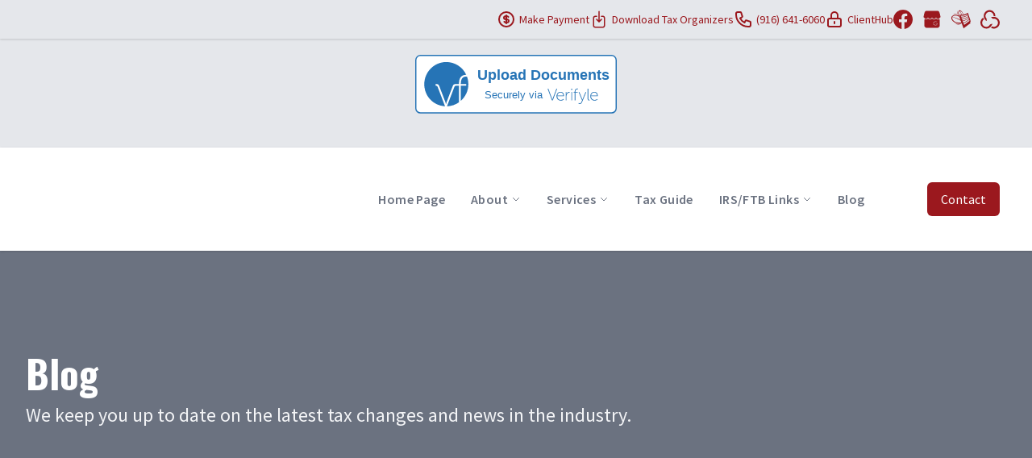

--- FILE ---
content_type: image/svg+xml
request_url: https://verifyle.com/images/verifyle_upload_en.svg
body_size: 2919
content:
<?xml version="1.0" encoding="UTF-8"?><svg id="Layer_1" xmlns="http://www.w3.org/2000/svg" viewBox="0 0 170.04 78.01"><defs><style>.cls-1,.cls-2,.cls-3{fill:#2674b6;}.cls-2{font-family:Helvetica, Helvetica;font-size:9px;}.cls-3{font-family:Helvetica-Bold, Helvetica;font-size:12.1px;font-weight:700;}.cls-4{fill:#fff;stroke:#2674b6;stroke-miterlimit:10;}</style></defs><rect class="cls-4" x=".5" y=".5" width="169.04" height="48.27" rx="3.92" ry="3.92"/><path class="cls-1" d="m17.49,25.95h-.3v-1.43h.26c1.84,0,2.32.34,3.02,2.18l4.83,12.58c.33.9.62,2.03.62,2.03h.07s.3-1.13.63-2.03l4.83-12.58c.7-1.85,1.18-2.18,3.02-2.18h2.45v-.75c0-6.21,3.98-6.97,5.83-6.97.11,0,.21,0,.31,0-2.95-6.36-9.38-10.77-16.84-10.77C15.97,6.03,7.65,14.36,7.65,24.62s7.75,17.98,17.51,18.54l-6.27-16.31c-.26-.71-.7-.9-1.4-.9Z"/><path class="cls-1" d="m34.75,25.95h-.29c-.7,0-1.14.19-1.4.9l-6.28,16.34c3.78-.11,7.28-1.34,10.17-3.38v-13.85h-2.2Z"/><path class="cls-1" d="m43.71,18.33c-.06-.01-.36-.07-.82-.07-1.48,0-4.39.6-4.39,5.46v.79h4.47v1.43h-4.47v12.62c3.87-3.41,6.33-8.39,6.33-13.95,0-2.21-.41-4.32-1.11-6.29Z"/><g id="English"><path class="cls-1" d="m111.67,28.37h.65l2.99,8.01c.17.47.38,1.19.38,1.19h.03s.21-.72.38-1.19l3-8.01h.65l-3.71,9.9h-.66l-3.71-9.9Z"/><path class="cls-1" d="m122.64,31.03c1.92,0,2.89,1.51,2.89,3.23,0,.16-.03.38-.03.38h-5.67c0,2.05,1.39,3.23,3.03,3.23,1.36,0,2.19-.89,2.19-.89l.33.5s-.99.98-2.52.98c-1.99,0-3.65-1.44-3.65-3.69,0-2.39,1.63-3.72,3.44-3.72Zm2.26,3.06c-.07-1.73-1.1-2.5-2.28-2.5-1.3,0-2.5.85-2.76,2.5h5.04Z"/><path class="cls-1" d="m126.95,31.2h.59v1.34c0,.33-.06.58-.06.58h.03c.35-1.09,1.15-1.98,2.26-1.98.21,0,.41.04.41.04v.59s-.17-.03-.33-.03c-1.1,0-1.8.93-2.11,1.98-.16.5-.21,1.02-.21,1.49v3.06h-.59v-7.07Z"/><path class="cls-1" d="m131.68,28.37h.71v1.03h-.71v-1.03Zm.06,2.83h.59v7.07h-.59v-7.07Z"/><path class="cls-1" d="m134.55,31.78h-.89v-.54h.89v-.33c0-2.33,1.53-2.62,2.24-2.62.23,0,.37.03.37.03v.55s-.13-.03-.33-.03c-.57,0-1.68.23-1.68,2.05v.34h1.94v.54h-1.94v6.49h-.59v-6.49Z"/><path class="cls-1" d="m137.99,40.34s.4.34.88.34c.68,0,1.1-.61,1.39-1.27l.51-1.17-2.93-7.03h.64l2.33,5.65c.14.34.25.66.25.66h.03s.1-.33.24-.66l2.33-5.65h.64l-3.64,8.73c-.31.74-.91,1.32-1.8,1.32-.68,0-1.15-.4-1.15-.4l.27-.51Z"/><path class="cls-1" d="m145.42,28.37h.59v8.29c0,.99.51,1.1.83,1.1.11,0,.21-.01.21-.01v.55s-.13.03-.25.03c-.41,0-1.39-.16-1.39-1.49v-8.48Z"/><path class="cls-1" d="m151.12,31.03c1.92,0,2.89,1.51,2.89,3.23,0,.16-.03.38-.03.38h-5.67c0,2.05,1.39,3.23,3.03,3.23,1.36,0,2.19-.89,2.19-.89l.33.5s-.99.98-2.52.98c-2,0-3.65-1.44-3.65-3.69,0-2.39,1.63-3.72,3.44-3.72Zm2.26,3.06c-.07-1.73-1.1-2.5-2.28-2.5-1.3,0-2.5.85-2.76,2.5h5.04Z"/><text class="cls-2" transform="translate(58.68 36.27)"><tspan x="0" y="0">Securely via</tspan></text><text class="cls-3" transform="translate(52.44 20.97)"><tspan x="0" y="0">Upload Documents</tspan></text></g></svg>